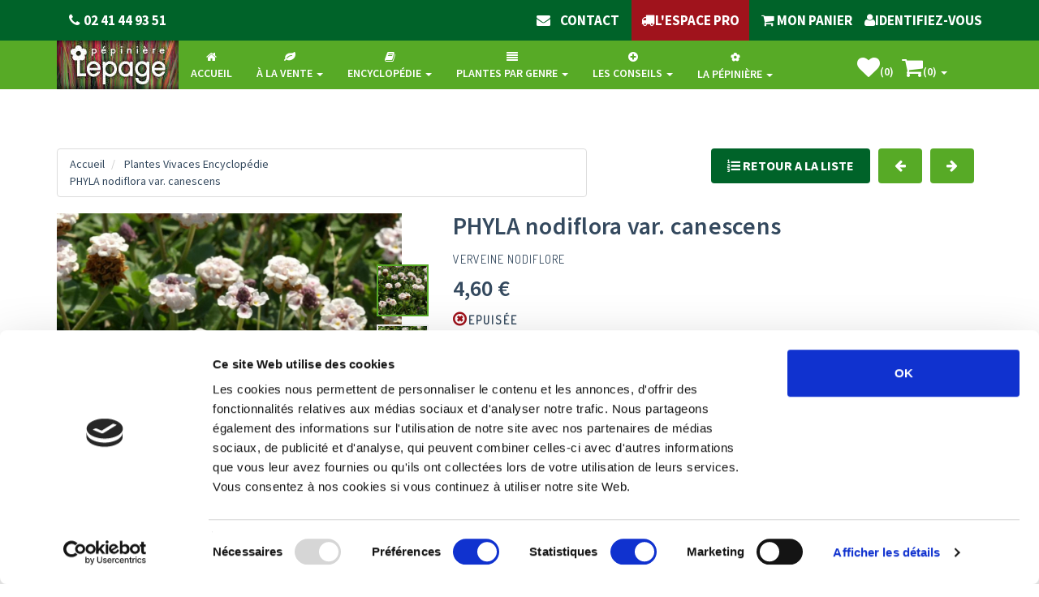

--- FILE ---
content_type: text/html; charset=utf-8
request_url: https://www.google.com/recaptcha/api2/anchor?ar=1&k=6LcGFJ0mAAAAAEcCcyhG6rktGgmRGmhTTF8vd7_H&co=aHR0cHM6Ly93d3cubGVwYWdlLXZpdmFjZXMuY29tOjQ0Mw..&hl=en&v=N67nZn4AqZkNcbeMu4prBgzg&size=normal&anchor-ms=20000&execute-ms=30000&cb=amxi62ro19ot
body_size: 49556
content:
<!DOCTYPE HTML><html dir="ltr" lang="en"><head><meta http-equiv="Content-Type" content="text/html; charset=UTF-8">
<meta http-equiv="X-UA-Compatible" content="IE=edge">
<title>reCAPTCHA</title>
<style type="text/css">
/* cyrillic-ext */
@font-face {
  font-family: 'Roboto';
  font-style: normal;
  font-weight: 400;
  font-stretch: 100%;
  src: url(//fonts.gstatic.com/s/roboto/v48/KFO7CnqEu92Fr1ME7kSn66aGLdTylUAMa3GUBHMdazTgWw.woff2) format('woff2');
  unicode-range: U+0460-052F, U+1C80-1C8A, U+20B4, U+2DE0-2DFF, U+A640-A69F, U+FE2E-FE2F;
}
/* cyrillic */
@font-face {
  font-family: 'Roboto';
  font-style: normal;
  font-weight: 400;
  font-stretch: 100%;
  src: url(//fonts.gstatic.com/s/roboto/v48/KFO7CnqEu92Fr1ME7kSn66aGLdTylUAMa3iUBHMdazTgWw.woff2) format('woff2');
  unicode-range: U+0301, U+0400-045F, U+0490-0491, U+04B0-04B1, U+2116;
}
/* greek-ext */
@font-face {
  font-family: 'Roboto';
  font-style: normal;
  font-weight: 400;
  font-stretch: 100%;
  src: url(//fonts.gstatic.com/s/roboto/v48/KFO7CnqEu92Fr1ME7kSn66aGLdTylUAMa3CUBHMdazTgWw.woff2) format('woff2');
  unicode-range: U+1F00-1FFF;
}
/* greek */
@font-face {
  font-family: 'Roboto';
  font-style: normal;
  font-weight: 400;
  font-stretch: 100%;
  src: url(//fonts.gstatic.com/s/roboto/v48/KFO7CnqEu92Fr1ME7kSn66aGLdTylUAMa3-UBHMdazTgWw.woff2) format('woff2');
  unicode-range: U+0370-0377, U+037A-037F, U+0384-038A, U+038C, U+038E-03A1, U+03A3-03FF;
}
/* math */
@font-face {
  font-family: 'Roboto';
  font-style: normal;
  font-weight: 400;
  font-stretch: 100%;
  src: url(//fonts.gstatic.com/s/roboto/v48/KFO7CnqEu92Fr1ME7kSn66aGLdTylUAMawCUBHMdazTgWw.woff2) format('woff2');
  unicode-range: U+0302-0303, U+0305, U+0307-0308, U+0310, U+0312, U+0315, U+031A, U+0326-0327, U+032C, U+032F-0330, U+0332-0333, U+0338, U+033A, U+0346, U+034D, U+0391-03A1, U+03A3-03A9, U+03B1-03C9, U+03D1, U+03D5-03D6, U+03F0-03F1, U+03F4-03F5, U+2016-2017, U+2034-2038, U+203C, U+2040, U+2043, U+2047, U+2050, U+2057, U+205F, U+2070-2071, U+2074-208E, U+2090-209C, U+20D0-20DC, U+20E1, U+20E5-20EF, U+2100-2112, U+2114-2115, U+2117-2121, U+2123-214F, U+2190, U+2192, U+2194-21AE, U+21B0-21E5, U+21F1-21F2, U+21F4-2211, U+2213-2214, U+2216-22FF, U+2308-230B, U+2310, U+2319, U+231C-2321, U+2336-237A, U+237C, U+2395, U+239B-23B7, U+23D0, U+23DC-23E1, U+2474-2475, U+25AF, U+25B3, U+25B7, U+25BD, U+25C1, U+25CA, U+25CC, U+25FB, U+266D-266F, U+27C0-27FF, U+2900-2AFF, U+2B0E-2B11, U+2B30-2B4C, U+2BFE, U+3030, U+FF5B, U+FF5D, U+1D400-1D7FF, U+1EE00-1EEFF;
}
/* symbols */
@font-face {
  font-family: 'Roboto';
  font-style: normal;
  font-weight: 400;
  font-stretch: 100%;
  src: url(//fonts.gstatic.com/s/roboto/v48/KFO7CnqEu92Fr1ME7kSn66aGLdTylUAMaxKUBHMdazTgWw.woff2) format('woff2');
  unicode-range: U+0001-000C, U+000E-001F, U+007F-009F, U+20DD-20E0, U+20E2-20E4, U+2150-218F, U+2190, U+2192, U+2194-2199, U+21AF, U+21E6-21F0, U+21F3, U+2218-2219, U+2299, U+22C4-22C6, U+2300-243F, U+2440-244A, U+2460-24FF, U+25A0-27BF, U+2800-28FF, U+2921-2922, U+2981, U+29BF, U+29EB, U+2B00-2BFF, U+4DC0-4DFF, U+FFF9-FFFB, U+10140-1018E, U+10190-1019C, U+101A0, U+101D0-101FD, U+102E0-102FB, U+10E60-10E7E, U+1D2C0-1D2D3, U+1D2E0-1D37F, U+1F000-1F0FF, U+1F100-1F1AD, U+1F1E6-1F1FF, U+1F30D-1F30F, U+1F315, U+1F31C, U+1F31E, U+1F320-1F32C, U+1F336, U+1F378, U+1F37D, U+1F382, U+1F393-1F39F, U+1F3A7-1F3A8, U+1F3AC-1F3AF, U+1F3C2, U+1F3C4-1F3C6, U+1F3CA-1F3CE, U+1F3D4-1F3E0, U+1F3ED, U+1F3F1-1F3F3, U+1F3F5-1F3F7, U+1F408, U+1F415, U+1F41F, U+1F426, U+1F43F, U+1F441-1F442, U+1F444, U+1F446-1F449, U+1F44C-1F44E, U+1F453, U+1F46A, U+1F47D, U+1F4A3, U+1F4B0, U+1F4B3, U+1F4B9, U+1F4BB, U+1F4BF, U+1F4C8-1F4CB, U+1F4D6, U+1F4DA, U+1F4DF, U+1F4E3-1F4E6, U+1F4EA-1F4ED, U+1F4F7, U+1F4F9-1F4FB, U+1F4FD-1F4FE, U+1F503, U+1F507-1F50B, U+1F50D, U+1F512-1F513, U+1F53E-1F54A, U+1F54F-1F5FA, U+1F610, U+1F650-1F67F, U+1F687, U+1F68D, U+1F691, U+1F694, U+1F698, U+1F6AD, U+1F6B2, U+1F6B9-1F6BA, U+1F6BC, U+1F6C6-1F6CF, U+1F6D3-1F6D7, U+1F6E0-1F6EA, U+1F6F0-1F6F3, U+1F6F7-1F6FC, U+1F700-1F7FF, U+1F800-1F80B, U+1F810-1F847, U+1F850-1F859, U+1F860-1F887, U+1F890-1F8AD, U+1F8B0-1F8BB, U+1F8C0-1F8C1, U+1F900-1F90B, U+1F93B, U+1F946, U+1F984, U+1F996, U+1F9E9, U+1FA00-1FA6F, U+1FA70-1FA7C, U+1FA80-1FA89, U+1FA8F-1FAC6, U+1FACE-1FADC, U+1FADF-1FAE9, U+1FAF0-1FAF8, U+1FB00-1FBFF;
}
/* vietnamese */
@font-face {
  font-family: 'Roboto';
  font-style: normal;
  font-weight: 400;
  font-stretch: 100%;
  src: url(//fonts.gstatic.com/s/roboto/v48/KFO7CnqEu92Fr1ME7kSn66aGLdTylUAMa3OUBHMdazTgWw.woff2) format('woff2');
  unicode-range: U+0102-0103, U+0110-0111, U+0128-0129, U+0168-0169, U+01A0-01A1, U+01AF-01B0, U+0300-0301, U+0303-0304, U+0308-0309, U+0323, U+0329, U+1EA0-1EF9, U+20AB;
}
/* latin-ext */
@font-face {
  font-family: 'Roboto';
  font-style: normal;
  font-weight: 400;
  font-stretch: 100%;
  src: url(//fonts.gstatic.com/s/roboto/v48/KFO7CnqEu92Fr1ME7kSn66aGLdTylUAMa3KUBHMdazTgWw.woff2) format('woff2');
  unicode-range: U+0100-02BA, U+02BD-02C5, U+02C7-02CC, U+02CE-02D7, U+02DD-02FF, U+0304, U+0308, U+0329, U+1D00-1DBF, U+1E00-1E9F, U+1EF2-1EFF, U+2020, U+20A0-20AB, U+20AD-20C0, U+2113, U+2C60-2C7F, U+A720-A7FF;
}
/* latin */
@font-face {
  font-family: 'Roboto';
  font-style: normal;
  font-weight: 400;
  font-stretch: 100%;
  src: url(//fonts.gstatic.com/s/roboto/v48/KFO7CnqEu92Fr1ME7kSn66aGLdTylUAMa3yUBHMdazQ.woff2) format('woff2');
  unicode-range: U+0000-00FF, U+0131, U+0152-0153, U+02BB-02BC, U+02C6, U+02DA, U+02DC, U+0304, U+0308, U+0329, U+2000-206F, U+20AC, U+2122, U+2191, U+2193, U+2212, U+2215, U+FEFF, U+FFFD;
}
/* cyrillic-ext */
@font-face {
  font-family: 'Roboto';
  font-style: normal;
  font-weight: 500;
  font-stretch: 100%;
  src: url(//fonts.gstatic.com/s/roboto/v48/KFO7CnqEu92Fr1ME7kSn66aGLdTylUAMa3GUBHMdazTgWw.woff2) format('woff2');
  unicode-range: U+0460-052F, U+1C80-1C8A, U+20B4, U+2DE0-2DFF, U+A640-A69F, U+FE2E-FE2F;
}
/* cyrillic */
@font-face {
  font-family: 'Roboto';
  font-style: normal;
  font-weight: 500;
  font-stretch: 100%;
  src: url(//fonts.gstatic.com/s/roboto/v48/KFO7CnqEu92Fr1ME7kSn66aGLdTylUAMa3iUBHMdazTgWw.woff2) format('woff2');
  unicode-range: U+0301, U+0400-045F, U+0490-0491, U+04B0-04B1, U+2116;
}
/* greek-ext */
@font-face {
  font-family: 'Roboto';
  font-style: normal;
  font-weight: 500;
  font-stretch: 100%;
  src: url(//fonts.gstatic.com/s/roboto/v48/KFO7CnqEu92Fr1ME7kSn66aGLdTylUAMa3CUBHMdazTgWw.woff2) format('woff2');
  unicode-range: U+1F00-1FFF;
}
/* greek */
@font-face {
  font-family: 'Roboto';
  font-style: normal;
  font-weight: 500;
  font-stretch: 100%;
  src: url(//fonts.gstatic.com/s/roboto/v48/KFO7CnqEu92Fr1ME7kSn66aGLdTylUAMa3-UBHMdazTgWw.woff2) format('woff2');
  unicode-range: U+0370-0377, U+037A-037F, U+0384-038A, U+038C, U+038E-03A1, U+03A3-03FF;
}
/* math */
@font-face {
  font-family: 'Roboto';
  font-style: normal;
  font-weight: 500;
  font-stretch: 100%;
  src: url(//fonts.gstatic.com/s/roboto/v48/KFO7CnqEu92Fr1ME7kSn66aGLdTylUAMawCUBHMdazTgWw.woff2) format('woff2');
  unicode-range: U+0302-0303, U+0305, U+0307-0308, U+0310, U+0312, U+0315, U+031A, U+0326-0327, U+032C, U+032F-0330, U+0332-0333, U+0338, U+033A, U+0346, U+034D, U+0391-03A1, U+03A3-03A9, U+03B1-03C9, U+03D1, U+03D5-03D6, U+03F0-03F1, U+03F4-03F5, U+2016-2017, U+2034-2038, U+203C, U+2040, U+2043, U+2047, U+2050, U+2057, U+205F, U+2070-2071, U+2074-208E, U+2090-209C, U+20D0-20DC, U+20E1, U+20E5-20EF, U+2100-2112, U+2114-2115, U+2117-2121, U+2123-214F, U+2190, U+2192, U+2194-21AE, U+21B0-21E5, U+21F1-21F2, U+21F4-2211, U+2213-2214, U+2216-22FF, U+2308-230B, U+2310, U+2319, U+231C-2321, U+2336-237A, U+237C, U+2395, U+239B-23B7, U+23D0, U+23DC-23E1, U+2474-2475, U+25AF, U+25B3, U+25B7, U+25BD, U+25C1, U+25CA, U+25CC, U+25FB, U+266D-266F, U+27C0-27FF, U+2900-2AFF, U+2B0E-2B11, U+2B30-2B4C, U+2BFE, U+3030, U+FF5B, U+FF5D, U+1D400-1D7FF, U+1EE00-1EEFF;
}
/* symbols */
@font-face {
  font-family: 'Roboto';
  font-style: normal;
  font-weight: 500;
  font-stretch: 100%;
  src: url(//fonts.gstatic.com/s/roboto/v48/KFO7CnqEu92Fr1ME7kSn66aGLdTylUAMaxKUBHMdazTgWw.woff2) format('woff2');
  unicode-range: U+0001-000C, U+000E-001F, U+007F-009F, U+20DD-20E0, U+20E2-20E4, U+2150-218F, U+2190, U+2192, U+2194-2199, U+21AF, U+21E6-21F0, U+21F3, U+2218-2219, U+2299, U+22C4-22C6, U+2300-243F, U+2440-244A, U+2460-24FF, U+25A0-27BF, U+2800-28FF, U+2921-2922, U+2981, U+29BF, U+29EB, U+2B00-2BFF, U+4DC0-4DFF, U+FFF9-FFFB, U+10140-1018E, U+10190-1019C, U+101A0, U+101D0-101FD, U+102E0-102FB, U+10E60-10E7E, U+1D2C0-1D2D3, U+1D2E0-1D37F, U+1F000-1F0FF, U+1F100-1F1AD, U+1F1E6-1F1FF, U+1F30D-1F30F, U+1F315, U+1F31C, U+1F31E, U+1F320-1F32C, U+1F336, U+1F378, U+1F37D, U+1F382, U+1F393-1F39F, U+1F3A7-1F3A8, U+1F3AC-1F3AF, U+1F3C2, U+1F3C4-1F3C6, U+1F3CA-1F3CE, U+1F3D4-1F3E0, U+1F3ED, U+1F3F1-1F3F3, U+1F3F5-1F3F7, U+1F408, U+1F415, U+1F41F, U+1F426, U+1F43F, U+1F441-1F442, U+1F444, U+1F446-1F449, U+1F44C-1F44E, U+1F453, U+1F46A, U+1F47D, U+1F4A3, U+1F4B0, U+1F4B3, U+1F4B9, U+1F4BB, U+1F4BF, U+1F4C8-1F4CB, U+1F4D6, U+1F4DA, U+1F4DF, U+1F4E3-1F4E6, U+1F4EA-1F4ED, U+1F4F7, U+1F4F9-1F4FB, U+1F4FD-1F4FE, U+1F503, U+1F507-1F50B, U+1F50D, U+1F512-1F513, U+1F53E-1F54A, U+1F54F-1F5FA, U+1F610, U+1F650-1F67F, U+1F687, U+1F68D, U+1F691, U+1F694, U+1F698, U+1F6AD, U+1F6B2, U+1F6B9-1F6BA, U+1F6BC, U+1F6C6-1F6CF, U+1F6D3-1F6D7, U+1F6E0-1F6EA, U+1F6F0-1F6F3, U+1F6F7-1F6FC, U+1F700-1F7FF, U+1F800-1F80B, U+1F810-1F847, U+1F850-1F859, U+1F860-1F887, U+1F890-1F8AD, U+1F8B0-1F8BB, U+1F8C0-1F8C1, U+1F900-1F90B, U+1F93B, U+1F946, U+1F984, U+1F996, U+1F9E9, U+1FA00-1FA6F, U+1FA70-1FA7C, U+1FA80-1FA89, U+1FA8F-1FAC6, U+1FACE-1FADC, U+1FADF-1FAE9, U+1FAF0-1FAF8, U+1FB00-1FBFF;
}
/* vietnamese */
@font-face {
  font-family: 'Roboto';
  font-style: normal;
  font-weight: 500;
  font-stretch: 100%;
  src: url(//fonts.gstatic.com/s/roboto/v48/KFO7CnqEu92Fr1ME7kSn66aGLdTylUAMa3OUBHMdazTgWw.woff2) format('woff2');
  unicode-range: U+0102-0103, U+0110-0111, U+0128-0129, U+0168-0169, U+01A0-01A1, U+01AF-01B0, U+0300-0301, U+0303-0304, U+0308-0309, U+0323, U+0329, U+1EA0-1EF9, U+20AB;
}
/* latin-ext */
@font-face {
  font-family: 'Roboto';
  font-style: normal;
  font-weight: 500;
  font-stretch: 100%;
  src: url(//fonts.gstatic.com/s/roboto/v48/KFO7CnqEu92Fr1ME7kSn66aGLdTylUAMa3KUBHMdazTgWw.woff2) format('woff2');
  unicode-range: U+0100-02BA, U+02BD-02C5, U+02C7-02CC, U+02CE-02D7, U+02DD-02FF, U+0304, U+0308, U+0329, U+1D00-1DBF, U+1E00-1E9F, U+1EF2-1EFF, U+2020, U+20A0-20AB, U+20AD-20C0, U+2113, U+2C60-2C7F, U+A720-A7FF;
}
/* latin */
@font-face {
  font-family: 'Roboto';
  font-style: normal;
  font-weight: 500;
  font-stretch: 100%;
  src: url(//fonts.gstatic.com/s/roboto/v48/KFO7CnqEu92Fr1ME7kSn66aGLdTylUAMa3yUBHMdazQ.woff2) format('woff2');
  unicode-range: U+0000-00FF, U+0131, U+0152-0153, U+02BB-02BC, U+02C6, U+02DA, U+02DC, U+0304, U+0308, U+0329, U+2000-206F, U+20AC, U+2122, U+2191, U+2193, U+2212, U+2215, U+FEFF, U+FFFD;
}
/* cyrillic-ext */
@font-face {
  font-family: 'Roboto';
  font-style: normal;
  font-weight: 900;
  font-stretch: 100%;
  src: url(//fonts.gstatic.com/s/roboto/v48/KFO7CnqEu92Fr1ME7kSn66aGLdTylUAMa3GUBHMdazTgWw.woff2) format('woff2');
  unicode-range: U+0460-052F, U+1C80-1C8A, U+20B4, U+2DE0-2DFF, U+A640-A69F, U+FE2E-FE2F;
}
/* cyrillic */
@font-face {
  font-family: 'Roboto';
  font-style: normal;
  font-weight: 900;
  font-stretch: 100%;
  src: url(//fonts.gstatic.com/s/roboto/v48/KFO7CnqEu92Fr1ME7kSn66aGLdTylUAMa3iUBHMdazTgWw.woff2) format('woff2');
  unicode-range: U+0301, U+0400-045F, U+0490-0491, U+04B0-04B1, U+2116;
}
/* greek-ext */
@font-face {
  font-family: 'Roboto';
  font-style: normal;
  font-weight: 900;
  font-stretch: 100%;
  src: url(//fonts.gstatic.com/s/roboto/v48/KFO7CnqEu92Fr1ME7kSn66aGLdTylUAMa3CUBHMdazTgWw.woff2) format('woff2');
  unicode-range: U+1F00-1FFF;
}
/* greek */
@font-face {
  font-family: 'Roboto';
  font-style: normal;
  font-weight: 900;
  font-stretch: 100%;
  src: url(//fonts.gstatic.com/s/roboto/v48/KFO7CnqEu92Fr1ME7kSn66aGLdTylUAMa3-UBHMdazTgWw.woff2) format('woff2');
  unicode-range: U+0370-0377, U+037A-037F, U+0384-038A, U+038C, U+038E-03A1, U+03A3-03FF;
}
/* math */
@font-face {
  font-family: 'Roboto';
  font-style: normal;
  font-weight: 900;
  font-stretch: 100%;
  src: url(//fonts.gstatic.com/s/roboto/v48/KFO7CnqEu92Fr1ME7kSn66aGLdTylUAMawCUBHMdazTgWw.woff2) format('woff2');
  unicode-range: U+0302-0303, U+0305, U+0307-0308, U+0310, U+0312, U+0315, U+031A, U+0326-0327, U+032C, U+032F-0330, U+0332-0333, U+0338, U+033A, U+0346, U+034D, U+0391-03A1, U+03A3-03A9, U+03B1-03C9, U+03D1, U+03D5-03D6, U+03F0-03F1, U+03F4-03F5, U+2016-2017, U+2034-2038, U+203C, U+2040, U+2043, U+2047, U+2050, U+2057, U+205F, U+2070-2071, U+2074-208E, U+2090-209C, U+20D0-20DC, U+20E1, U+20E5-20EF, U+2100-2112, U+2114-2115, U+2117-2121, U+2123-214F, U+2190, U+2192, U+2194-21AE, U+21B0-21E5, U+21F1-21F2, U+21F4-2211, U+2213-2214, U+2216-22FF, U+2308-230B, U+2310, U+2319, U+231C-2321, U+2336-237A, U+237C, U+2395, U+239B-23B7, U+23D0, U+23DC-23E1, U+2474-2475, U+25AF, U+25B3, U+25B7, U+25BD, U+25C1, U+25CA, U+25CC, U+25FB, U+266D-266F, U+27C0-27FF, U+2900-2AFF, U+2B0E-2B11, U+2B30-2B4C, U+2BFE, U+3030, U+FF5B, U+FF5D, U+1D400-1D7FF, U+1EE00-1EEFF;
}
/* symbols */
@font-face {
  font-family: 'Roboto';
  font-style: normal;
  font-weight: 900;
  font-stretch: 100%;
  src: url(//fonts.gstatic.com/s/roboto/v48/KFO7CnqEu92Fr1ME7kSn66aGLdTylUAMaxKUBHMdazTgWw.woff2) format('woff2');
  unicode-range: U+0001-000C, U+000E-001F, U+007F-009F, U+20DD-20E0, U+20E2-20E4, U+2150-218F, U+2190, U+2192, U+2194-2199, U+21AF, U+21E6-21F0, U+21F3, U+2218-2219, U+2299, U+22C4-22C6, U+2300-243F, U+2440-244A, U+2460-24FF, U+25A0-27BF, U+2800-28FF, U+2921-2922, U+2981, U+29BF, U+29EB, U+2B00-2BFF, U+4DC0-4DFF, U+FFF9-FFFB, U+10140-1018E, U+10190-1019C, U+101A0, U+101D0-101FD, U+102E0-102FB, U+10E60-10E7E, U+1D2C0-1D2D3, U+1D2E0-1D37F, U+1F000-1F0FF, U+1F100-1F1AD, U+1F1E6-1F1FF, U+1F30D-1F30F, U+1F315, U+1F31C, U+1F31E, U+1F320-1F32C, U+1F336, U+1F378, U+1F37D, U+1F382, U+1F393-1F39F, U+1F3A7-1F3A8, U+1F3AC-1F3AF, U+1F3C2, U+1F3C4-1F3C6, U+1F3CA-1F3CE, U+1F3D4-1F3E0, U+1F3ED, U+1F3F1-1F3F3, U+1F3F5-1F3F7, U+1F408, U+1F415, U+1F41F, U+1F426, U+1F43F, U+1F441-1F442, U+1F444, U+1F446-1F449, U+1F44C-1F44E, U+1F453, U+1F46A, U+1F47D, U+1F4A3, U+1F4B0, U+1F4B3, U+1F4B9, U+1F4BB, U+1F4BF, U+1F4C8-1F4CB, U+1F4D6, U+1F4DA, U+1F4DF, U+1F4E3-1F4E6, U+1F4EA-1F4ED, U+1F4F7, U+1F4F9-1F4FB, U+1F4FD-1F4FE, U+1F503, U+1F507-1F50B, U+1F50D, U+1F512-1F513, U+1F53E-1F54A, U+1F54F-1F5FA, U+1F610, U+1F650-1F67F, U+1F687, U+1F68D, U+1F691, U+1F694, U+1F698, U+1F6AD, U+1F6B2, U+1F6B9-1F6BA, U+1F6BC, U+1F6C6-1F6CF, U+1F6D3-1F6D7, U+1F6E0-1F6EA, U+1F6F0-1F6F3, U+1F6F7-1F6FC, U+1F700-1F7FF, U+1F800-1F80B, U+1F810-1F847, U+1F850-1F859, U+1F860-1F887, U+1F890-1F8AD, U+1F8B0-1F8BB, U+1F8C0-1F8C1, U+1F900-1F90B, U+1F93B, U+1F946, U+1F984, U+1F996, U+1F9E9, U+1FA00-1FA6F, U+1FA70-1FA7C, U+1FA80-1FA89, U+1FA8F-1FAC6, U+1FACE-1FADC, U+1FADF-1FAE9, U+1FAF0-1FAF8, U+1FB00-1FBFF;
}
/* vietnamese */
@font-face {
  font-family: 'Roboto';
  font-style: normal;
  font-weight: 900;
  font-stretch: 100%;
  src: url(//fonts.gstatic.com/s/roboto/v48/KFO7CnqEu92Fr1ME7kSn66aGLdTylUAMa3OUBHMdazTgWw.woff2) format('woff2');
  unicode-range: U+0102-0103, U+0110-0111, U+0128-0129, U+0168-0169, U+01A0-01A1, U+01AF-01B0, U+0300-0301, U+0303-0304, U+0308-0309, U+0323, U+0329, U+1EA0-1EF9, U+20AB;
}
/* latin-ext */
@font-face {
  font-family: 'Roboto';
  font-style: normal;
  font-weight: 900;
  font-stretch: 100%;
  src: url(//fonts.gstatic.com/s/roboto/v48/KFO7CnqEu92Fr1ME7kSn66aGLdTylUAMa3KUBHMdazTgWw.woff2) format('woff2');
  unicode-range: U+0100-02BA, U+02BD-02C5, U+02C7-02CC, U+02CE-02D7, U+02DD-02FF, U+0304, U+0308, U+0329, U+1D00-1DBF, U+1E00-1E9F, U+1EF2-1EFF, U+2020, U+20A0-20AB, U+20AD-20C0, U+2113, U+2C60-2C7F, U+A720-A7FF;
}
/* latin */
@font-face {
  font-family: 'Roboto';
  font-style: normal;
  font-weight: 900;
  font-stretch: 100%;
  src: url(//fonts.gstatic.com/s/roboto/v48/KFO7CnqEu92Fr1ME7kSn66aGLdTylUAMa3yUBHMdazQ.woff2) format('woff2');
  unicode-range: U+0000-00FF, U+0131, U+0152-0153, U+02BB-02BC, U+02C6, U+02DA, U+02DC, U+0304, U+0308, U+0329, U+2000-206F, U+20AC, U+2122, U+2191, U+2193, U+2212, U+2215, U+FEFF, U+FFFD;
}

</style>
<link rel="stylesheet" type="text/css" href="https://www.gstatic.com/recaptcha/releases/N67nZn4AqZkNcbeMu4prBgzg/styles__ltr.css">
<script nonce="b5cZF9tqh3Eqnz8lO7AMuw" type="text/javascript">window['__recaptcha_api'] = 'https://www.google.com/recaptcha/api2/';</script>
<script type="text/javascript" src="https://www.gstatic.com/recaptcha/releases/N67nZn4AqZkNcbeMu4prBgzg/recaptcha__en.js" nonce="b5cZF9tqh3Eqnz8lO7AMuw">
      
    </script></head>
<body><div id="rc-anchor-alert" class="rc-anchor-alert"></div>
<input type="hidden" id="recaptcha-token" value="[base64]">
<script type="text/javascript" nonce="b5cZF9tqh3Eqnz8lO7AMuw">
      recaptcha.anchor.Main.init("[\x22ainput\x22,[\x22bgdata\x22,\x22\x22,\[base64]/[base64]/MjU1Ong/[base64]/[base64]/[base64]/[base64]/[base64]/[base64]/[base64]/[base64]/[base64]/[base64]/[base64]/[base64]/[base64]/[base64]/[base64]\\u003d\x22,\[base64]\\u003d\\u003d\x22,\[base64]/Y8K9EMOrwo3DjXjCjDDClMOYVMO1QBPCucKqwr3CgkkSwoJew5EBJsKnwqEgWifCg1YsaS1SQMK/wpHCtSllaEQfwqfCkcKQXcOqwpDDvXHDnXzCtMOEwqsQWTtkw4c4GsKdIcOCw57Dl2IqccKVwo1XYcOfwpXDvh/DoGPCm1Qjc8Ouw4M8woNHwrJHSkfCusOLRmchJsKlTG4RwqATGkzCpcKywr8/U8OTwpAawq/[base64]/DjcOmVGRYS8KHCcK+wo/DqmZFw6zCkgnDrBzDiMO4wqkyf2PCtcKqYhxzwrQ3woEgw63ClcKJbhpuwp/[base64]/DnMOUJ8Krw7LDoB/DkMKASBrDhwR+w7QTWcKswojDj8OZA8O9wrHCuMK3P0HCnmnCrynCpHvDly0ww5AmV8OgSMKZw7A+ccK/wpnCucKuw5Y/EVzDn8OZBkJNOcOJa8OoRjvCiVLCmMOJw74KHV7CkClgwpYUH8OXaE98woHCscODDsKDwqTCmTVZF8KmV3cFe8KMTCDDjsK8aWrDmsK3woFdZsKgw4TDpcO5H0MXbTTDh0k7WcKPcDrCr8OXwqPChsO/FMK0w4lhbsKLXsKRfXMaPATDrAZ+w4kywpLDtsOhEcORS8OpQXJEaAbCtQMDwrbCqWLDnTlNXGkrw55zWMKjw4FkXRjChcOmX8KgQ8OmGMKTSltGfA3DmVrDucOIdMKLJMOfw4PChj3CrMKhQSw8IGbCpcKIVTMmY0IPP8K/w6nDtkjCnhPDvR4KwpkswoPDiCnCmzRsZ8O9w6rDtQHDscKsBQXCq3JFwp7DuMOxwrN8wrUsU8OKwrLDk8K1N3l7dRvCqA8vwo8Rw4dTNMKow43DlMOIw6Ycw5cGZwojVn7CjcK9Cw/DgsO+bMKkfxzCrcKyw7DDlsO6O8OVwq8VaSk0wq3Dn8ORaWXCl8OMw6zCpcOKwrQ/[base64]/DqMOpM13DuBcOF0bCtGjCsDTChm5Rfw/Dq8OCbjklwq/Ci1rCucKNO8K8T3JfR8KcTsKcw47Doy3Cg8OES8OUwqLCpcOVw5VjGUXCpMKTwqYMwpvDh8OmTMOYf8KHw47DncOcwqlrfMOyO8OGYMOMwrFBw5RaFRtIeU3DlMK7N0rCvcOCw4phwrLDgsKtcD/DrVtiw6TCmxg5b1cJCsO4YcKfYjBgw4HCsidFw6jChXNeIsKMMDvDtMODw5EWwrpUwpl1w7bCm8KEwobDpmHCmWhNw75yQsOpZkbDm8OLG8OCAyzDgi8hw5/CukrCvMOXw6XCiExHNSjCscKGw5FFSsKlwrFHwr/DijTDtAQtw68/w4MOwoXDjgpQw4ogO8KqfSl5eA7DssOeTgDCjMO+wrhAwqt9w5/CusOWw4AZS8OEw4kMcR/[base64]/JxbDhsOxwoRiJsKZwoPDllHCusKxwpUFw65eccKdC8O3F8KGT8K7NMO+dmXClEbCr8Oqw4nDnwzCkyYhw4wBHUzDjcKEw5TDh8OSR2fDuU7DrMKGw6jDp3FBZsKewrh/w6XDtQnDg8KgwqEZwpEwamnDvAoHUDzDpsOCSMO/[base64]/DmTfCuhDDqyHDs1jCo8OsecKTAnAnG1RNN8KFw7xCw4tBA8KkwqPCqDIdHSEUwqPDiAZUQ2zCpAgrwoHCuzU8IcKpb8K/wr/[base64]/wr8Xw6hpw5MHAsKzN8Otd3XCrQ5RbyXCsMOpwpLDosOfwq5JT8O0AXLCh3jDmH1qwopQA8ODUCNkw70Fwp7DhMO/wohJf3kyw4AvUHDDjMOsAz8mRG5jVnhoSTZuwqR1wo/Cn1Iww4s8w7gawrEgw5w6w6sBwok5w7PDribCmzgMw5bDvlxtLwEfelh5woNFHxUUEU/Cj8OMwrHCizfCk3rClQ/DlFsQVCJ5QcOXw4LDjgNDeMOLw7dwwojDm8O3w7pqwpVbO8OyRcK/[base64]/[base64]/DAvDiEfCgGjDoHrCj8KANUjDtFYLGsO8w6IKP8OpGsO4w48Qw7rDmFvDtRk4w7LCnsObw5MqX8K4IRc/JMOUHk/[base64]/CMKJecKPJcOLwpxWwp5LewbCiisfNGnDoADDjCJewocQDw5jBjAmPVTCuMKXbMKMIcKfw4DDrDrCviXDt8OfwoDDh3Z6w7fCgMOkwpQfLMKcdMODw6XCoxPCgw/Dgm4lZ8KlM2nDjDhKNMKYw5w3w7J/R8K6fzM9w4/CuBtxJSQWw4DCjMKzeijChsO9wq3DucOmw4cxK1Z5wpLCiMKww7EOJsOJw4rDq8KBD8KHw5TCvcKAwoHCmWccMsK0wrt1w5hQYcKjwpfCt8KZKTfCpMOSTgHCjsKvDh7CncKnwrfCjnHDtAfCjMOGwoFIw4fCssO1bU3DlC3Cl1bDgcOywq/DvRbDtUsuw58nCsOSdMOQw4rDvTPDig7DgwPCiQpXHkoowrgYwoHDhV0zQMK3DsOYw5NFdjQUw6wzXVDDvgLDnMO6w4/[base64]/w4nDm8Kow703b8O2PwlLYBxnIMKgLFNABmBcFyx1woktGMOBwrQ3wq/Cv8KOw79WWn1TNMOewpsmwprDiMK1RcOkcMKmw5nCqMKzfF4owpHDpMKHYcKDNMKXw7fDhsKew6ZsSGxgf8OxVUt3B0Ehw4PCv8K3amljRmFvEcK4w5Zsw4JjwpwWwpc6wqnCmWwyF8Ohw7cCVsOVw4/Dg0gfw5XDjFDCk8OWdUjCnMOyTXI4w5dzw7VWwpNCVcKdRsO/[base64]/DvsK9Zn3DpxjDjMKQBS3Cny3DusKdwqQtLsKSMAx/w6URw4jCocOuw7dAPS4OwqfDvsKOK8Okwq7Dt8OLwrhywqo1IBFUIwLCn8KrdmLDpMOCwovCh1TCrjDCqMKKBcKkw4pgwofCglpaOQ5Mw4rCgQnClsKkw5zCjWoHwoYYw7x0c8Oswo3DksOqCcKiw49Hw7R/w4Y5RkomQg3ClljDqUjDtcOLEcKvHnYJw7x0PcOufxR+w53Do8KcZXPCqcKVRDlnS8OYe8OcMX7DgWMXw7VKM2vDkD0PEUjClsK1EsKHw7TDn1c2w60Dw5sawqzDpjNaw5rDscO4wqJkwoDDr8OCw64VTMOnwrDDuzsqPMK9KMOHCgMUw5xqVj/ChMKrbMKJw6ZPa8KOUFzDtlXCp8KWw5/[base64]/LsOWwofCuDXCmMOMfArDvHM+eSZ2ZcKsR8KXXAbDhSh9w7UAEyXDpsK2w7XCksOhJjFaw5fDt0t9TSrCg8Khwr7CscOmw5rDrcKjw4TDtMO2wrVRUW/Cm8OTHyMkLcOAw40Dw6/Du8OTw73DrxfDocO/wqvCrcKnw45ceMOZOC3Dk8KCUMKXaMOYw5zDvDBLwqtZwrMGRsK/[base64]/[base64]/DtsOQwocLYgJKwp0lwrpQLnvCqcK7dFlKC00GworCucOeOwbCjVHDskQwasOAC8K7woEUw73CnMOdw73DhMOrw4loQsK/wplCacKIw7PClx/CkcKLw6TDgVtuwrXDnmzCqyjCksOJcQzDhFNrwrTCqAg6w4HDmMKIw5DDoWrDu8OGw5YDwr/CnkjDvsOnEy4ww5DDnTfDosKjRsKNe8OzBhLCqXNkd8KWcsOaBR7Cp8O2w4xvW1nDs0AIesK3w7XDiMK3TsOmJcOAbcKtw6HDpV/CoyHCucKhK8KCwqpow4DDl1RtLn7CvhvClmh9bFlYwoTCmXzCocOvLyPCvsKEYcKHVMO4YX3Ck8K3wrvDt8KwMDzCj3vDn24Pw4XCgsKMw5zCkcKOwqJpWh3CvcKkw6p4NsOJw7jDsgzDpcK7wqzDgVRQE8OWwosfUcKnworCq1d5DQ/[base64]/w51NwoRdw4FpOsKLcDPDr8OcQEvDpFvCrBjDkMK7TTwJw7TDh8OXRgLCgsKxYMKXwqIOVsO3w78RbG9mRS0swozCtcOFLcKgwqzDvcOSZcOaw4JEcMORBkbDvkTDjnTDmMOOwqPCqg0WwqlAFcOME8KcS8KQBsKbAGnChcOOw5UjMEDCsDR+w7/[base64]/wpDDuTPDsXHDs8O8dMOkcHfDoDvCgzPDisOsw7HCqcODwpzDl3prw4jDmMOGfcKfw6oKW8KVdsOow5AXAMK7wp9IQcKHw4vCvz8FJDvDvsK1MxdlwrBfwofCu8OiYcKtw6AEw7fCgcOtVEkhF8OEA8OcworDqkTCosKkwrLCmcOqO8Odw57DhcK3CC/[base64]/ChyUNw7gjIyPCkyvCuhYCPcOwNj/[base64]/Dp8O/wp8lwo7DuBLDucK0JV1Tw4MCw5LDusO6wp/DmsO+woN4w4LDlcKqKU7Cnn/[base64]/Uz/DnsKRw4ccfyLDssKRw7HDhcOgw6d3HVbCtArCiMKtYh5NEMO4LMK6w5fCiMK9NlY/wqUPw4vCi8Ojb8OpWsKFwpJ9Xi/DrD9INsOuwpIJwqfDrMKwVcOnwoPCsSpZZznDm8Klw4PDqmDDh8OcOMOOE8OEHmvCt8K0w53CjcO0wr7Cs8KsDAnCsjdiwqB3WcOgBsK5QgHCg3d7czpXwqvDiHNdXSA/I8KoD8Ktw7sxwoRtPcK1GDzCiBnDi8K3UGvDsgNkFcKnwobCsWrDkcOlw7lveAPCl8KowqbDmlwiwrzCrk3Cg8ODw5LCtxbDhVTDh8KCw6xzHMKRKMK3w6Z4XHPCgFUGS8OrwrgDwoXDiV3Dv0HDusO3wrPCjk/[base64]/wpjDgzgaGcOpwqvDnWFPwqw9F8O+A33CplLDgMOKw6ZdwqzDscKewrXDosKZcijCk8KLwrI2bcO0w5LDmXl0wp4WMC0bwpNZw5XDhcO0bQpmw4Z2w7DDpsKaHMOdw6RHw4M/LcK5w7kQwqXDikRXFxlyw4IYw5rDv8Kxwr7CvXBwwpZ3w4XDlW7DrsOfwrkRTcOOICPCiXc6cXDDp8OOAcKvw4o8fWvCjyApVsOAwq3CocKEw7bCscKowq3CqMOWBTjCo8KrVcKMwqzClAAeUsKDw4zCu8KNwp3CkH3CksOlLiBzXMOmFsO9DhZiZ8K/CQLCjsKuFwscw5YKfUkmw5vCicOQwp7DlcODWDpewrIUwpMcw5rDnTYCwp4Hwr/Cu8OUQsKhw6/Ci1/CgMOyFDUzUMKYw7nCvHwmRyDDp3zDvT5hwpfDmMKsaxHDvAM3DMO1wpDDsUzDn8O8wrRCwrgaFUwqHVJ7w7jCpMKlwp1vHkrDoT7DjMOAw6TDjQvDmMOPOnHDj8KkZsKwbcOnw7/DuxbChsOKw4rCuTjDlMOIw5TDuMODw790w7YsOsKpSyrCmMKYwrLCkkrCksOsw4nDmQczEMOgw5rDkyTCtVzDl8KxK2/DlgXCncKMUS7DhVJgAsOEwrTCnCIJXjXCsMKyw5YefVcSwqDCiETDrmIsKUtmwpLCsBccHWZpPSLChXJlw5/DvAvClx3DncKewrrCmG4Zwq1PdcOyw43DusOpworDmlkQw5ZQw5fDn8KbHm4dwrfDsMO3wojCkynCpMOgC0lVwpp7Ty8Vw6rDgh8vw79bw5M0VcKFb1YXwpZaMcKFwqtUCcK2w47CpsOpwqQfwoPCrcOvGcOHw4/DlcO1ZMOHbcKTw5RLwqDDvCNVOX/CpjcPNDTDlcK/[base64]/woQ/ecOiwrvDp8OjagrChhFYwpHCpWxaUMKdwr8wfWrDqcK3Y2bCksOYWMKEGcOXPsKrJ3rCucOEwoLCn8Oow63Cpi9aw7BNw7t0wrIwZ8KVwqAJBGXCgcOafGjCgRwgexk+VVfDu8KIw4LCocOhwrbCql/DrRV/YG/[base64]/wo5aw5bCvcKbw7VnYBfCvWouw7EFwrLDq8KDY0YCwpLCl3E4AQENw5/Dn8KDa8OXw4fDo8OpwoPDosKiwr42wphGNxp6S8O2wpbDmyAbw7rDh8K1S8Kiw4LDucKuwo3DicO1wrPDjMK0wqbCjhDCjG7CsMK3wrB5ZcOTwp8qL1jDiAYfHS/DkcOpacK5e8Ohw4fDjzNkeMKcLW7DpMK9XMOlw7NQwo1hwqNPP8KAw5hOdMOGSSZJwrBzwqHDsyfDoE4xNVrCjmTDqW0Xw6gKwq/CsFIUw63DqcKNwo8ED3XDjmXCsMOuAF/DssOfwq01H8KbwpzChBQlw69WwpvCtcOMw7gsw6NnBQ7Cuxggw4d+wpfDnsKfPznCplwaJF7Du8OswppwwqfCrBvDhsOHw4nCnMOBCQMpwqJsw6cmE8OKRMKww4LCisOiwr/DoMOWw4dbe07CpSBRcG9Fw4J8DcKzw4B4wqJkwr7DuMK7TMOHMDzChGLDm0PCvcOXfEMTwozCrcOLU2PCoFkbw6jCscKnw73Ctw0QwrwjC2/Cp8OUwoZdwqBBwqE6wqnCiAPDoMOVJhfDnXUFIzDDk8OVw5bChsKDYGx/w5/CscOwwo5/[base64]/CjsKew5Ftw5jDncOqw6/DnMKEfzPDrSvDgDwFLihQDGvCgcOrR8ODd8KcAMK/AcOJfsKvLcOjw7fCgQp0d8OCd0kVw5DCoTXCtMKmwpnCkDfDiy8Hw7NiwpTCvmBZwpXDpcKjw6rDpnnDri3DkjvCmVMcw5DCnVcZNsKsQGzDt8OqAcOYw43CoBwtdsO5EHvCo2PCnREJw45yw6TCrBbDh3bDk3/Ch0BVX8OwNMKrOsOlH1LDnMOywpNlw7zCjsKAwo3Dp8KtwpPDhsOKw6vDpcKuwoJOXwt/FVHCvMOPSW5qwroWw5gAwqXDjw/CisOrDUfCjzHDnkrDj1Q6cyvDtFVaaTAUw4Qiw7shcnfDq8Orw7rDmsOxDDlew6VwA8K0w709wphyU8KNwpzCqik0w6Vrwo/DuQ5Dw7Npwr/DgT3Di1nCksOLw77CpsK5HMObwpDDjVUKwrljwoNKwrVrX8OGw7xkVFV+K1rDkkHCncOYw6bCvDDDq8K9IXPDk8KRw5zCsMOJw6TCosK3w787w4Y6wppTJRBhw5lxwrgXwqbDtw3CoHhRHxsswoHDuCMuw67Cu8Obwo/DoB9jaMOkw5sGwrDCqsO4bcOJLxPCkDvDpV/Ctzgaw4dCwr3CqTViYsKtVcKUesKjw6tWPGt0MB/[base64]/DiFUFPMKnw45Hw44IwrzDsX92BCXDqMOQYQUtw77ClsOXwovCknnDisKeFGpeNQkaw7skw4fDgEzCoi5vw691fU/DnMKUSMOoc8K8wr3DqMKKwrDCqj7DhSQ1wqXDhsOTwo9BfMKdGmPChcOYX3TDlTBKw7R6wrEKH1DCs0kiwrnCgMKawrtowqM0worDtk18RsKJwrwHwoRewrIDeCrCkUnDtClIw4nCrcKEw5/Cjlwkwp5tByXDihrDrcKRYMOcwpXDnRTCk8OLwo9pwp4/wpdzIVbCpFkHLcOMwr0saEnDnsKawqthw60OOcKBVMKhEydPwpBOw4dTw4pWw4xAw61iwqrDrMKiAsOtUsOywpZ6AMKBHcK1wpJZwp/CgcO0woPDrT3Cr8K7S1UvL8KrwoHChsOAOcOIwqrDjx8kw4JTw4Zgwr3DkU3Dq8OJbcO6esK/YMODH8KbT8OYw6PDqFXDkMKQw47CnEbCrm/Cj2vCgAfDk8OTwodUNsOvMMKBBsKsw5Nnw5scw4YBw4J6w7A4wqgMBWNiB8K1wqMxw6LDsCooNDBew7zCpkcAw6g7w5Qjw6HClMONw6zCsC96wpYWJcKpNMOcZMKEW8KIeG7CjhRfXhBwwqPCjMKtX8O+LC/Dq8KwRsO0w45+wp/DqVXCrsOlwoPCliLCpcKIwprDrV/DmkrCu8OYwprDo8KHP8O/OsOZw75vGMKhwp9Ow4jCnMK8EsOlw5vDjk9bwrjDsFMjw69pwqnCqkguwoLDg8OVw7V8FMKQf8OYWGnDthYRTDp1K8O2fcKdwqgFIm/ClRPCkW3DvsOlwqDDpCUFwoXCqy3CsQbCq8KdL8OnVcKYw7LDvsK1f8Kuw4DCtsKDIsKZw7BVwqNsGMOAK8OSacK1w4J3Q2/Di8KqwqjCs1gLFFzCiMKoYsOCw5YmIcKEw5TCs8Kww4XDpMOdw7jCi0bDuMKqa8KkfsO/[base64]/[base64]/w43CqS8kw6ReJFnDgsKLw5zCk8OYICpKWUxjwqvCnsOAFUPDoTcJw63CqUhpwq7Dq8OZQVTCmz/[base64]/DtcKzwqgSwqQbw5JyG8Okw5XDhMORO8O3OXhow7nDuMODworDtBrCmybDtMKRScORNndaw63ChMKWwpMpGmJVw6rDp1bCssOfVMKiwoVRRw/CiQXCm39rwqJrBlZPw7pXwqXDk8KlBWbCmUrCuMOdRjjCjAfDgcOHwr1fwqHDgMOwJ0zCsFYREnXDtMO5wpXDisO4wr9xcMOKa8KVwoFMJhQde8ODwoAdwoVzLVwSPBgve8Omw6MQVx8sdyvCg8O2IcK/wq7DslPCvcKnQhTCmyjCokpAWMOpw6ktw6TCgcKZw59sw455wrdsFUpicEcgb07CrMKeNcKXQAtlCcOiwptiWMONwrg/YsKWKn8UwoNOVsOlw5LDvcKsHw0iwrxdw4HCuwzCkcKOw4pCLx7CocOgw7XCpwY3FcKpwr3CjVbDrcKjwooUw55IKgvCg8K7w4jDj1HChsOCCMKESlRzwqjCjmI+anxDwpRWwo/DlMOMw5zDoMK5woPCsTHDgMKww6MZw4E+w4dHNMKRw4XCpWrCugnCnD1CEMKcKMOuAlg8w541d8Oawq4LwrwdRsK2w6JBw7xmf8K9w7trJsKvCMOsw51NwpAYbcKHwp5eZThIX0dEw4YfLTjDtHJgw7rDqEnDksOBZw/ClcOXwpfDhsO3w4Mwwod2IGMNFS1EfMONw4kAb0wmwrpwXsKOwpLDgcOoa0/DqsKXw7oaHgDCsy0WwpJhw4dxPcKBwoLCszMIGcOUw4k0w6PDiDzCicOcBMK7GsOPPlDDvj/CpcOaw6rCigcvb8O0w4jCosOQKV/[base64]/CqyXCoQl1wojCs8KmwpcKw4pIOMKDw4gbLUUURsO+bk/DqhDCn8K1wodKwpA3wq3Cn3XDoQ4UfhMEU8OHwrrCq8ORwqJYY3MEw41HGw/DhFcdXlciw6MYw6MhCsKMHsKENGbCq8KIYMOLAMKqW1PCmnFBajA3wpNqwrAdNVECOX0awrjCvMOPOMKTw5DCisOuK8KMwr/ClDUjWcKEwqYWwoUta33DvWTCksK8wq7ClsK0wqzDk1JVw5rDk0ttw6odcGQsRMO5b8KsEMKxwovCuMKBwrjCjcKzLWsew5ZFI8OBwqnChXcVdMOlXsO/UcOaw4jCicKuw53DlWMob8KLLsK5YGsMw6PCg8OKLMKOSsKaT04ew4DCmi8FJiV1wpDCthXCosKAworDgFbClsONInzCgsKuEsO5woHCk0tLbcKIAcO6IcKVOsOlwqHCnnPDqMKweCYrwrJVWMKSBTdAHMK7AsKmw6zDjcK0wpfCmMOUMMKBQA4bwrvCvMKzw6U7wr/DumLClMO9wojCqVHCkRPDqVUPw7DCsEsqw7zCrBXDgGtkwq/[base64]/CoT3ClVHCr2jCgjRFF8KbwqHCmS04wr5Cw6TCgFdYXVcIBh8vwrHDpSTDq8O/[base64]/[base64]/CvcO5I8KrWsOfRcKDwq43C3MNwr9pJTLCmyfCs8Oiw5Mxwo1pwpYsIQ3CmMK/bFUkwpjDlsOBwpwSwrbCjcO5wpNFLhgiw65Bw5rCrcKRKcOtwrNvMsKqw6BlesOkw5VIbQPDnkLDuDvCpsKeCMO/wrrDmmlaw78Xw45vwrBCw7Qew7towqQBwrXCpRjCvA7Cmx3DnwRYwokhdsKxwoE1HjhNLHQBw4N4w7k0wofCqmdlRMK7dMKEfcOYw6nDlWdaN8OywqDDpsKnw4rCkcKDw6rDhXFSwrdgCRXCk8ONwrFPJcKyAmNBwrIPU8OUwqnCm003wq3DuE/DssOawq8vNzPDhcKawpEUWBHDvsKSH8KObMO8w4AWw48XMzXDucOAIcOJGsOLb3nDvQNrw5PCk8OETHPCkVvDkSEBw4zDhxwDOMK9OcOZwrXCqn4Kwp7DkV/DgXXCon/DlQ/CoBDDq8KWwooHd8KQe1/DlGjCo8O9ccKCVjjDnx7CoyrCrgXDncORBSw2wpR9w77CvsKhw6LDlz7Cv8Ojw4DDkMONfTHDpnDCvsK9fcKydcO8BcKxQMKwwrHDrsOxw6IYemnCj3jCg8OTE8ORwr3ClMO5RlIdUcK/w5UZbl4fwpJWWRbCnsOEYsK0wrk1KMKDw6o4worDi8Kuw5/DmMOIwr3CtcKJU0nCpTh/wqvDgwLCkVXDnMK5G8Oow5RvPMKKwpB7bcO7wpUuTHIGwosUw7bDkMO/w7PDrcO7GzACUcOyw7zCnGTCj8OBZcK5wr7DpcOYw7/CtzrDlsO/wpBjI8O5W1hSF8O3cFjDlFkhSMO9KMO8wrtkOcOJw5nCphd+LG9Ywos7wojCjsOcwrvCpsOhFF14V8OKw5Q+wp3ClHdGZ8KewpLCs8KgPTFRS8OAwpwcwpLCi8K/BGjCjm/CusKWw65yw5TDocKJTcKXI1/Do8OHFxLCnMOYwrLCsMK0wrVCw6jDgcKvYsKWZ8K8RXvDhcORVMKywqIcYF9Tw7PDhMOUDHs4OcOxw7EJwobCj8O4M8Oyw4Vuw4JFSFtQw4QIw5I/dS5kwo9xwoDCgMObwqDCi8K5In7DiGHCucOkwo4uwr1/wqQ1wp1Fw6hGw6jDlsOTcMOXdsOxcGA+wqHDgsKGwqbCosOOwpZHw67Co8ORTD0sFMKYGsOFAUIAwozDhMOXMcOoZBE7w6jCpj7Dp2lHe8O0VS19wqjCgMKGw5DDoERowpQUwqfDtEnDmSLCrMKTw5rCkx5JX8K/wqTDiy7CtjQOw4xLwpTDkMOkBAVsw4Unw7HDtMOow5sXEmrDl8KeG8OZB8OOKD8DEH4YHsKcwqg7UVDCuMKiR8OYbcKqwobCrMOvwoZLasKqK8KSH29sc8O6RcKWKcO/w6AHSsOowrHDncO4flXCkVLDtsKAOsK7wo8Aw4rCjsO8wqDCgcOoCSXDhsOfG2zDtMOxw5vDjsK8enfCscKDUMK/[base64]/DhsKQHVrCihpiUhnCmTjCnlXCusKETMKbdWjDmQxtbcKcwpvDqcKww7s6el5hw5E6QiTCilZZwoF8w6B+wrzCklrDh8OSw5/DtXbDiU5pwofDoMK7fcOrNmbDgsKOw6MdwpHClmgpccOfG8K/wrckw7cqwpsPHcKbaGgIwoXDjcKww6vCjG3DjcK6wp4Kw448b00OwqEJCENEWMKxw47DhhLClsOdLsOQw5NfwoTDkUFEwpjDrsKgwoVCD8O4fcKpwrBHw5PDksKKJcK/KTAsw6UFwrPCocOBEMObwqnCh8KPwq/[base64]/DocOYwoPDjMOEY8O/[base64]/CiTYZX0tuw50pFMKgwpbCgcOJwojDiMK7w60CwqJiw7p+w5Vmw4/CjVnChcKbK8K0Ok5gb8KNwotvXcOtcS9wWcOhdy7CihQJwoFQb8KjNkTChgXCosOqH8K8wrzCqlbDt3fDrhh4N8Ktw4/[base64]/DjsKaK8OEwrUiBBnCu2fClGtKwpfDlFvCksOzwpwREjRTXwxaCl4MNMOGw6MnY1jDhsOLw5fClMOSw6/DljvDg8KBw6zCsMOvw7ILa1LDuGhZw5jDksOWUMK4w7rDtA3Cu2caw64vwrNCVsOOw5DCtcO/UipPIGbDgypLwqTDv8Klw6NLaXzClW8Mw4BVa8OBwpTChk0nw6B8dcO8woojwrBuTQVhwpsRMTsYEnfCoMK6w4Ytw4nCugc5JMO8OsKSwrF0XQfCuQZfw7EVGsK0wrZbKlHDk8KBwpwnEnc0wqnChVk2CXoEwr97Y8KWVcOWFGNaWsODHiLDnlPCujkwQVBVTsO8w6/CqEg2w70nBWp0wqB6aVrCohHCgsOBa0AGb8OgHsOdwq1hwqrDqcKqKzNCw6TCpghpwrojPMKKdjwWUCQcD8KGw7XDk8OXwq7CtMOawpQGw4EDVEbDg8KTbRfCigBcwqNPaMKZw7LCs8Kjw5LDqMOQw4Yswokjw6zDhsKVBcKJwrTDjGJGZG7CuMOAw6puw7ELwpRawp/CmiIeYipDRGxwXMOgKcO9U8O2wo3CoMOUWcOYwpIfwo1Xw75rBR3DqU88SVXDkyLCr8OUwqHCuFdidMOCw4rDiMK4RMOvw6zChE9Xw7/[base64]/[base64]/[base64]/CsmHCgiAwUcOMw5XCu8KUwqUEY8KjwoDCi8OxKzPDpAfDuQDDvVMpUHPDn8OPw5RLf0LDr0UoP14sw5A1w7HDtUtGacOgwr9hUMOjTgABw4UnQsKdw6sqwqF2HTlwE8O8w6RHamXCqcK0KMKWw48bKcObwoEmVGLDol3CsSXDoC/DpGlaw48gQMOWwpEbw4w0YGjCkMOUOsOIw6LDlUDDowV8w5TDikXDlmvCjsO1w4DCvjIrXX3DgcOOwr51wqx8D8OBFErCvcKgwrHDoAJQWnfDmMOGwqlYOmfChcOkwopMw7DDpsOwf196QcK2w5Bfwq/DkcOYNsKXw53CksK/w40CclluwrrCtyLCm8KEworCjMK6KsO+woHCtxdaw7/CrXQ8wqHClFMvwoNewrPDlHoewokVw7vCiMOdcTfDgmrCowXCuVw6w5fDvHLDih/DgFbCv8Kzw6vCo3UVcsOmw4/DhRJrwp7DhwHChzzDtsK2OsKOYXTCv8O0w6vDq0DDgx02wpgZwrLDsMKTJsKRW8OxW8O4wrFCw59HwpoRwoQbw67DsWXDusKJwrHCucKIw7rDhMOuw7gRAQHDuSRTw54tasOQwr5GCsOIWD4LwqFKwqFkw7rCnXvDglbCnl/DvXMZXgN1NsK6YRjClsOJwqZwDMO4BMOqw7TCi3vCh8O6ccO2w5E9wpogESc4w5dHwoUiPMOrSsOWU2xHwrrDpMOawqDDhcONKcOYw5/DisO5eMK2X2/[base64]/CoMKnFkLCqMKqZ0fDusKZNCszDDYoD3VkIhbDvjB3wodBwrM7SsOsQ8KGwoHDshFVCsOaQFbCncKPwqXCo8OfworDssOmw5XDrCDDs8KoOMKHwqNzw4XChWvDhVzDplsbw5lTEcO8HHLDicKKw6ZMAcKEGUzCpxwYw7/DmMO5TcKhwoplBMOhw6ZSf8OZw7YvC8KHGMOobj51wpLDiQjDlMOkKMKFwqTCpMO/wqZrw7rCtGjCicOpw4TCgH3Dt8KrwqhMw7fDiAkHwrh/GlrDrsKjwr/DpQcBYcO4bsKBL1xcBljCi8K5wrLCnMO2wpBlwo/Cn8OyZDsOwo7CnEjCoMKCwpEIEcKEwonDkMKJCR7DqcKeFC3DnGYvwoHDuDgXw4FNwrR2w60iw5bDr8OGHcO3w4dCaTRjdcKtwp8XwqQBWwJ8GirDolTCrFdYw6jDrR5zNFM7woNBw53Dv8OKLsKMwpfClcOoB8K/EcOpwookw5rCklZGwqoOwrp1MsKVw4DCksOLZF/Cr8Oswp5cMMOXwqfCjMK5I8OFwrFDQSPDl2EAw63CjhzDv8O9PcOYFRFhw63CqiE6wqFPbsK1dGfDssK7w6ENwpDCq8KGdsODw7QWGsODIsK1w5s1w4V7w4XCl8K8wqExw43DtMKcw7DDq8OdR8Krw6pQf1lcFcKhdlzDvT/CtQ7ClMOjWX5ywodTwqxWw6jCvSRZw4jCpcKmwql8RsOiwrHDij0lwoJaS0PCjmAGw51LSRd/cRDDizttKEJuw6lHw6xKw7vChsOLw7nDpWDDpTRywrHChU9gbTbCg8O8Zh4ow5d7TQzCocOJwpfDon/Ds8K5wqJlw5rCtMOmHMKQw4Ypw4zDl8OzQ8KxLMKKw4rCqTvCqMOzYsKnw757w4I+P8Ozw7MDwoIpw4DDgyTDpXDDryx8fsK9bsKMK8OQw5wARXcqPcKpdwzCkjwkKsKywr18IEY5w6LDgDPCrcKNG8O1wonDrS/[base64]/[base64]/DqsKJCRxrw6TCrj9qwpFdI8KdU8Kywq/CiWXCl8OCK8K8woh+e1zDn8Ogw6U8wpNBwr7DgcKJQcOpSG9/WcK7w7XClMKkwq1YUsOdw73Cs8KLSkVLRcKtw6cBwqIFNMK5w64nwpIEU8OJw5IYwo5vFcONwrIyw5/[base64]/CsWJ5wpbDsltuwobDjBQACBMRMFTCtMK2NA5fIcKCXiAgwocLDTw5G0pvNyYIwrbDlsO6wpzDjS3CojdLw6hmw4/CqX/DosONw4o8XyZWIcKew53Dins2w4TDrsKBYGnDqMOBAMKgwo0Awq/DokQeEAUkDx7Di0ZaUcOKw5J2wrV+woJNw7fCgsKaw6UrdGkcQsKQwpNeLMKfY8KZUyjDnllbw7HCsUfCmcKtSDPCosK7wojChQcmw4vCosOAYsO8wp3CpUgWD1bCtsKxw5TClcKMFBFIaTA/QMKDwpbCjcO7w4zDglrCpyDDl8KZw4DDmVVZXMK8ScOTQnVpeMOVwqc+wpw6CFnCosOCDBJqLsK0wpDClwFtw5lHEnMfGE7Do1jCo8O4w5DDrcOWQ1XDtsOyw6TDvMKYCjhaC0/CmMOLT33CvQM0wphCw4thSyrDoMOEw64NKUt+LsKfw7J/HsKIw6B/[base64]/wqk/R8Otw5YhRCLDksOVw48Bw58/[base64]/DjsOVJMKhw6Evwq7CpsKDw7/CghEwwpcDwo3Dp8K5GMOzwqDDvMKrbMKCazw7w7oaw49/w7vCiyHDtMKmcQAJw6jDg8KUbiAWwpLCs8Okw4E8wo7DgMOWw5nDq3ZiKXfClBYrwoHDisOmF27CtcORaMKFH8O5wrzDuhBwwpTDhW03V2vCksOqa0pDdFV/w5Nbw7VYIcKkU8KiVAsHGQrDmcOMVi4pwoMlw7BtDsOlZlo+wrXDgiRSw4/DqmRGwp/Ch8KXOyt4DHEmJSsjwq7DksK6woBcwrrDtmLDocKqZ8KpbGDCjMKGRMKqw4XCtlnCqMKJVsKUFTvDuRPDpMOvdBTCmSTDmMKyVsKyMGMufFNtDV/CtcKgw5gFwrplAS9gw4DCisKUw5TDg8Kqw5PClid+fsOHDgfDmBFcw4DCh8KeesODwqPDhyHDkcOSw7doQsKVwrXDgcK4YmI8TsKSwrDCsE9dehxrw5HDlMK9w4MLdwXCscKqw6HDm8K4wrbCjBwIw6pEw7bDlU/[base64]/DvDkCFcOTR3jCkiHDhcKXAVNfwrhFP2LCqVgUw7bDuhnDjMKLQyfCgcOrw78REMOZFMO6Y0zCjwsGwpjDmDvCvsK6w7/DrMKJOFtDwphIwrQbKcKHAcOawoTCuEJtwqPCtClXwoLChE/[base64]/CtsOnN8KxTsKEwrY4w6wfwqUdwpDDonjClFZJV8Kxw5Ulw5c9NQlewqAlw7bDksKOw4zCgB14UsOfwprCt1MQwpLDtcKoCMOZEyrDuh/DrDjDtcK4fmPCp8O0esOCwp9NCAxvTynDoMKYYSzDjFZnehsDFhbClzLDjsKnIMKge8KdaiTDjDLDlmHDj1JAwqUeXMOJWsOTwrHCkFUNf3fCo8KLGyBew480wro4w64tTjQ2wqM5bF7CnnTDsFpvwqbDpMKqwqZZwqLDjsOYPikWd8KALsOlwoRsVsK/w51bDHchw6LCmAxkRcOaQ8KPOMOVw589fMKqwo3DvSUXAAIPWMObAMK8w5c1HlDDnkMmGMODwrzDuVPDihhkwoTDiFjCs8KYw67DnDUyXnBwFMOYwqklEMKJwpzDlMKnwp7DtUAJw75IX0VdCsOUw7rClXMKfcK/wp7DlF5oQ2PCny8nS8O6DMKybBzDhMK8VMK+wpwBw4DDnS/DqQNZOyBiI2DDjcOST0vDv8KCWMOMdiEfaMK4w7AyHcKNw7lswqDClQHCmsOCWlnClkHDggfCpsO1w5FTRcOUwqrCtcO6aMO8w5/DjMKTwqMFwq/[base64]/w4DDn8KmHynCrcOyQsKVwr3DtnvDhsKjUcOxNnduYCowEMKlwoHCsUrDt8KDAsKkwp7CvRvDi8KIw4k7woULw5gWOsKqNyLDs8KewqfCj8OZwqkTw7wnLT/Co3gXZsOvw7HCvUzCk8Oae8OSa8KTw69Uw4jDsyfDjHd2TsOxQcOnTWtoGcO2UcO9woBdGsOxQHbDgMK6wpbDocKLambDgnINTMKKBlfDjcOUw6QDw7g8HjIAG8KhK8Kzw6zDu8OMw6jCiMKgw5HCknzDsMK8w6NXDTzCiH/Cl8KSWsOzw4/DlFZXw63DpBYKwrPDnU7DiCkkXsOvwqIlw7ITw7/ClsO3w4jCmUh+OwLCssO/QEtMJ8KDwrYwTErCkMKFwpbClDdzwrU8aU89wpwgw7LDusK9wpscw5fCisO1wr8ywogew5ccD03DkUk/BAwew4oDYWB2DcK2wrjCpjN2cG0iwqLDm8KjcwEwLlIswpzDpMKuw7bCgcOLwqg5w5zDjsO7wrQLfsKGw6/DisKHwobCj1U5w6jCo8KEZcObOcOAwoTDisOedMK2YTIddkXDhDIUw4E6wqvDklXDrhXCtsOXw5vDuHHDisOTWibDsxVBwrc+O8OKPwTDp0fCiExJAsOWNznCtCJDw4/[base64]/[base64]/Di8O5woPCrHfCl1bDhcKjw63CsSfDinHDjwnDgsKAwoHCs8OhUMKRw58LYsO7bMKUB8OlKcK+w6sXwrUlwpXCl8Kvwpo8SMKMw7rDrWBlcsKFw6ZGwrAow5h8w49uVcOSD8O0GMOAGRMjcDp/eSjDiQfDmsKiVsO/wqNeTxU8LMO/wr/CozLDmWMSHcKYw5/[base64]/CpnfDu8OOw64fw4fCvxTDp8KNT2DCq8OiesKWKVnDuGfDv2FtwqFkw7ZcwpPCn27Dg8O7XkTCkcK0QmvDqnTDil8hwo3Dmg0Uw5w2w7/[base64]/CtcKvwqNOWj8Zw7fDpiQ0wpBjPGvDv8KWw53CuHYSwr88w4TDvxXCt1g9w6XDpy/CmsOEw5ZDFcOtwoXDqT3CvkTDisKlwp4hX19Dw7YNwrFNTMOlHcO1w6DCqx/CrVzCnMKAUxlhccKjwojCmMO9wqLDi8OxJ3Y0Hh3DrQ/[base64]/KA7Dj8ObCWzDmMOQw5PDmcK0GFV0ecKbw6VYwoDClmAGfDlvw6ctwokielFWb8Kmw6FsUGHCqUXCsCQTworDksOow7oIw7XDgRRLw4TCp8O/a8OxClJqeX4Sw5/Dgz7DjXFCcx7DusOlSsONw4Usw4dBEMKRwrnCjzDCnQ\\u003d\\u003d\x22],null,[\x22conf\x22,null,\x226LcGFJ0mAAAAAEcCcyhG6rktGgmRGmhTTF8vd7_H\x22,0,null,null,null,1,[21,125,63,73,95,87,41,43,42,83,102,105,109,121],[7059694,392],0,null,null,null,null,0,null,0,1,700,1,null,0,\[base64]/76lBhnEnQkZnOKMAhnM8xEZ\x22,0,1,null,null,1,null,0,0,null,null,null,0],\x22https://www.lepage-vivaces.com:443\x22,null,[1,1,1],null,null,null,0,3600,[\x22https://www.google.com/intl/en/policies/privacy/\x22,\x22https://www.google.com/intl/en/policies/terms/\x22],\x22d+t61Dlu9wH5ULgCqOjUiOvvYg7XfQ42wPY475jM8Io\\u003d\x22,0,0,null,1,1769775534333,0,0,[208,8],null,[232,197,226,55],\x22RC-uOHX2ZZVktNMiw\x22,null,null,null,null,null,\x220dAFcWeA6UzEXqOpPTArzbArtCCxSAINli0kFMBED-BP4EOuLp0mTZs6BKJixV225hRlyMGLcQsvy2vUE63eiga9FUUwWTWVdwRQ\x22,1769858334328]");
    </script></body></html>

--- FILE ---
content_type: text/css
request_url: https://www.lepage-vivaces.com/assets/css/ion.checkRadio.cloudy.css
body_size: 96
content:
/* Ion.CheckRadio, Cloudy Skin
// Version 1.0.0
// by Denis Ineshin | ionden.com
// ===================================================================================================================*/

/* =====================================================================================================================
// Skin details */

.icr__radio, .icr__checkbox {
    background: url(../../images/icr-cloudy-skin.png) no-repeat;
}

.icr {
    font-family: Arial, Helvetica, sans-serif;
    font-size: 12px; line-height: 15px;
    margin: 0 25px 10px 0;
    color: #555;
}
    .icr__text {
        padding: 2px 0 0 22px;
    }


    .icr__checkbox {
        width: 18px; height: 18px;
        background-position: 0 0;
    }
    .icr.enabled:hover .icr__checkbox {
        background-position: -50px 0;
    }
    .icr.checked .icr__checkbox {
        background-position: -100px 0;
    }
    .icr.enabled.checked:hover .icr__checkbox {
        background-position: -150px 0;
    }


    .icr__radio {
        width: 18px; height: 18px;
        background-position: 0 -50px;
    }
    .icr.enabled:hover .icr__radio {
        background-position: -50px -50px;
    }
    .icr.checked .icr__radio {
        background-position: -100px -50px;;
    }
    .icr.enabled.checked:hover .icr__radio {
        background-position: -150px -50px;;
    }